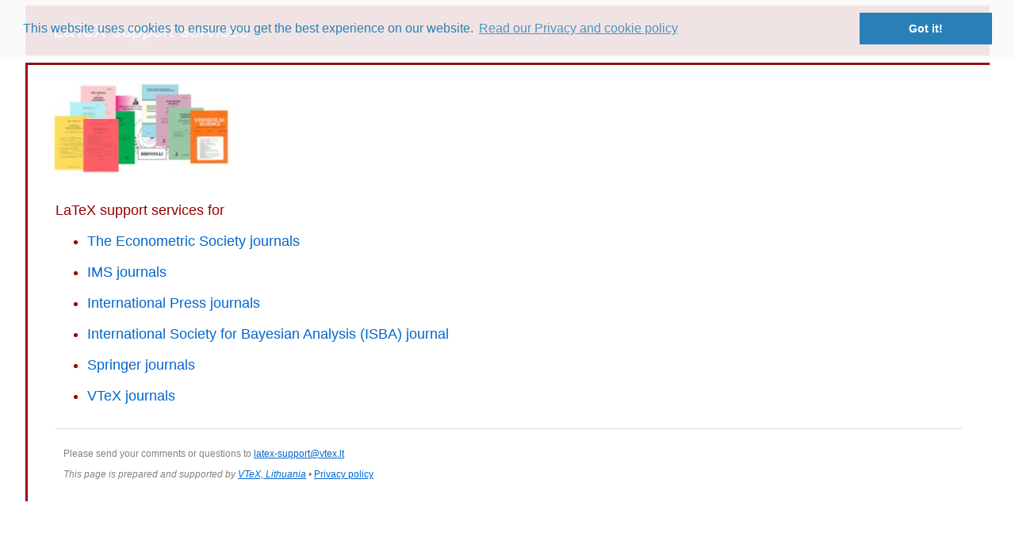

--- FILE ---
content_type: text/html
request_url: https://e-publications.org/
body_size: 3982
content:
<!DOCTYPE html>
<html lang="en">
	<head>
		<meta charset="utf-8" />
		<meta name="Description" content="LaTeX support for authors hosted by VTeX, Solutions for Science Publishing" />
		<meta name="KeyWords" content="Web services, Latex support" />
		<meta name=viewport content="width=device-width, initial-scale=1" />
		<title>LaTeX support services</title>
		<link href="css/style.css" rel="stylesheet" type="text/css" />
		<script>
			var gaJsHost = (("https:" == document.location.protocol) ? "https://ssl." : "http://www.");
			document.write(unescape("%3Cscript src='" + gaJsHost + "google-analytics.com/ga.js' type='text/javascript'%3E%3C/script%3E"));
		</script>
		<script>
			try {
				var pageTracker = _gat._getTracker("UA-11367677-2");
				pageTracker._trackPageview();
				} catch(err) {}
		</script>
		<link rel="stylesheet" type="text/css" href="//cdnjs.cloudflare.com/ajax/libs/cookieconsent2/3.0.3/cookieconsent.min.css" />
		<script src="//cdnjs.cloudflare.com/ajax/libs/cookieconsent2/3.0.3/cookieconsent.min.js"></script>
		<script>
		window.addEventListener("load", function(){
		window.cookieconsent.initialise({
			"palette": {
				"popup": {
					"background": "rgba(250, 250, 250, 0.9)",
					"text": "#2980b9"
				},
				"button": {
					"background": "#2980b9"
				}
			},
			"position": "top",
			"content": {
				link: "Read our Privacy and cookie policy",
				href: "http://www.e-publications.org/privacy.html"
			}
		})});
		</script>
	</head>

	<body>

		<div id="header" style="background-color:#991010; padding: 2px 2px 1px 35px; color: #fff; margin: 0 25px; ">
			<h1 style="font-size: x-large; font-weight: normal; ">LaTeX support services</h1>
		</div>

		<div style="border-left: 3px solid #991010; border-top: 3px solid #991010; margin: 9px 25px; padding: 10px 35px 15px 35px; ">

			<img src="img/covers.jpg" alt="Journal covers collage" style="margin: 10px 0 0px -10px; border-width: 0; "/>

			<br/>

			<div style="margin: 30px 0; ">
				<h3 class="rudas" style="font-weight: normal; font-size: large; ">LaTeX support services for</h3>

				<ul class="rudas" style="font-size: large; ">

					<li>
						<p><a style="text-decoration: none; " href="/es/support/" target="_blank">The Econometric Society journals</a></p>
					</li>
					<li><p><a style="text-decoration: none; " href="http://www.e-publications.org/ims/support/" target="_blank" >
								IMS journals
						</a></p>
					</li>

					<li>
						<p><a style="text-decoration: none; " href="http://www.e-publications.org/intlpress/support/" target="_blank" >
								International Press journals </a></p>
					</li>

					<li>
						<p><a style="text-decoration: none; " href="http://www.e-publications.org/isba/support/" target="_blank" >
								International Society for Bayesian Analysis (ISBA) journal</a></p>
					</li>

					<li>
						<p><a style="text-decoration: none; " href="http://www.e-publications.org/springer/support/ " target="_blank" >
								Springer journals</a></p>
					</li>
					<li>
						<p><a style="text-decoration: none; " href="http://www.e-publications.org/vtex/support/" target="_blank" >
							VTeX journals </a></p>
					</li>
				</ul>
			</div>

			<div id="footer" style="padding-left: 10px; color: gray; font-size: 12px; border-top: 1px solid #ddd;">
				<hr style="border: none; ">
				<p>Please send your comments or questions to
<a href="&#109;&#97;&#105;&#108;&#116;&#111;&#58;&#108;&#97;&#116;&#101;&#120;&#45;&#115;&#117;&#112;&#112;&#111;&#114;&#116;&#64;&#118;&#116;&#101;&#120;&#46;&#108;&#116;">&#108;&#97;&#116;&#101;&#120;&#45;&#115;&#117;&#112;&#112;&#111;&#114;&#116;&#64;&#118;&#116;&#101;&#120;&#46;&#108;&#116;</a>
				</p><p>
				<em>This page is prepared and supported by <a href="http://www.vtex.lt" target="_blank">VTeX, Lithuania</a></em> &bull; <a href="/privacy.html" target="_blank">Privacy policy</a>
			</div>
		</div>

	</body>
</html>


--- FILE ---
content_type: text/css
request_url: https://e-publications.org/css/style.css
body_size: 709
content:
body {
	font-family: Verdana, Arial, Helvetica, sans-serif;
	color: #000000;
	background-color: #FFFFFF;
	font-size: 12px;
	margin: 7px 7px 7px 7px;
}

a {
	color: #0066CC;

}

h1 {
	font-size: 16px;
	font-weight: bold;
}

h2 {
	color: #990000;
	font-size: 14px;
	font-weight: bold;
	margin-top: 20px;
	margin-bottom: 0em;
}

h3 {
	font-weight: bold;
	font-size: 13px;
	margin-bottom: 0em;
	margin-top: 15px;
}

hr {
	border-bottom: 0;
	border-left: 0;
	border-right: 0;
	border-top: 1px dashed #C4B9C0;
	margin-top: 1em;
	margin-bottom: .5em;

}


.rudas {
color: #990000;
text-align:left;
}
